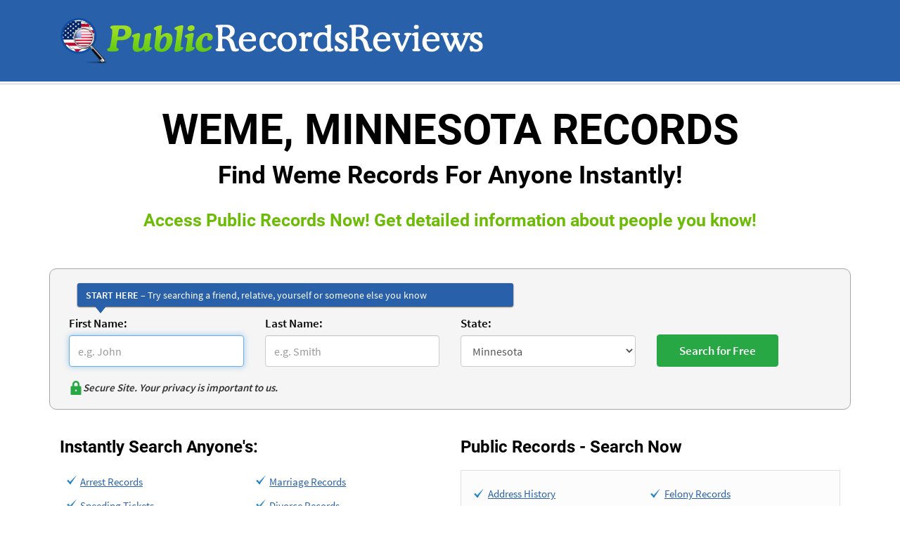

--- FILE ---
content_type: text/html; charset=UTF-8
request_url: https://www.publicrecordsreviews.com/minnesota/clearwater-county/weme-records
body_size: 101502
content:
<!DOCTYPE html>

<html lang="en">

<head>

  <meta charset="UTF-8">

  <meta name="viewport" content="width=device-width, initial-scale=1.0">

  <!-- Meta Title -->
  <title>Find Weme, Minnesota Records!</title>

  <!-- Meta Description -->
  <meta name="description" content="Find Weme, Minnesota Records For Anyone Instantly! Weme, Minnesota Records are public records which can be viewed online. Search Now.">

  <!-- Meta Keywords -->
  <meta name="keywords" content="Weme Records">

  <meta name="fo-verify" content="08d13475-89e9-47a7-a289-ed417033a06f">

  
  <link rel="canonical" href="https://www.publicrecordsreviews.com/minnesota/clearwater-county/weme-records">

  <link rel="icon" type="image/ico" sizes="16x16" href="https://www.assets.publicrecordsreviews.com/public/images/favicon.ico">

  <meta http-equiv="X-UA-Compatible" content="IE=edge">

  <meta property="og:title" content="Find Weme, Minnesota Records!">

  <meta property="og:url" content="https://www.publicrecordsreviews.com/minnesota/clearwater-county/weme-records">

  <meta property="og:description" content="Find Weme, Minnesota Records For Anyone Instantly! Weme, Minnesota Records are public records which can be viewed online. Search Now.">

  <meta property="og:type" content="website">

  <meta property="og:image" content="https://www.assets.publicrecordsreviews.com/public/images/public-record-reviews.png">

  <meta name="twitter:card" content="summary">

  <meta name="twitter:url" content="https://www.publicrecordsreviews.com/minnesota/clearwater-county/weme-records">

  <meta name="twitter:title" content="Find Weme, Minnesota Records!">

  <meta name="twitter:description" content="Find Weme, Minnesota Records For Anyone Instantly! Weme, Minnesota Records are public records which can be viewed online. Search Now.">

  <meta name="twitter:image" content="https://www.assets.publicrecordsreviews.com/public/images/public-record-reviews.png">

  <meta name="viewport" content="width=device-width, initial-scale=1">

  <link rel="preload" as="image" href="https://www.assets.publicrecordsreviews.com/public/images/public-record-reviews.png">


  <!-- Include Styles Inside <style> Tag -->
  <style>
    
    @-webkit-keyframes -amp-start {
    from {
        visibility: hidden
    }

    to {
        visibility: visible
    }
}

@-moz-keyframes -amp-start {
    from {
        visibility: hidden
    }

    to {
        visibility: visible
    }
}

@-ms-keyframes -amp-start {
    from {
        visibility: hidden
    }

    to {
        visibility: visible
    }
}

@-o-keyframes -amp-start {
    from {
        visibility: hidden
    }

    to {
        visibility: visible
    }
}

@keyframes -amp-start {
    from {
        visibility: hidden
    }

    to {
        visibility: visible
    }
}

img {
    max-width: 100%;
    height: auto;
}

.editor-cho a,
.record-site-logo,
.starrating amp-img,
amp-img.laptop,
amp-img.rating-stars {
    max-width: 100%;
    display: inline-block;
}

.read-review-btn,
.read-review-btn:focus,
.read-review-btn:hover {
    color: #fff;
    text-decoration: none;
}

h4,
h5,
ul {
    margin-bottom: 10px;
}

.btn,
.form-control,
.input-control,
img {
    vertical-align: middle;
}

@font-face {
    font-family: Roboto;
    font-style: normal;
    font-weight: 700;
    src: local("Roboto Bold"), local("Roboto-Bold"),
        url(https://fonts.gstatic.com/s/roboto/v15/77FXFjRbGzN4aCrSFhlh3hJtnKITppOI_IvcXXDNrsc.woff2) format("woff2");
    unicode-range: U+0460-052F, U+20B4, U+2DE0-2DFF, U+A640-A69F;
    font-display: swap;
}

@font-face {
    font-family: Roboto;
    font-style: normal;
    font-weight: 700;
    src: local("Roboto Bold"), local("Roboto-Bold"),
        url(https://fonts.gstatic.com/s/roboto/v15/isZ-wbCXNKAbnjo6_TwHThJtnKITppOI_IvcXXDNrsc.woff2) format("woff2");
    unicode-range: U+0400-045F, U+0490-0491, U+04B0-04B1, U+2116;
    font-display: swap;
}

@font-face {
    font-family: Roboto;
    font-style: normal;
    font-weight: 700;
    src: local("Roboto Bold"), local("Roboto-Bold"),
        url(https://fonts.gstatic.com/s/roboto/v15/UX6i4JxQDm3fVTc1CPuwqhJtnKITppOI_IvcXXDNrsc.woff2) format("woff2");
    unicode-range: U+1F00-1FFF;
    font-display: swap;
}

@font-face {
    font-family: Roboto;
    font-style: normal;
    font-weight: 700;
    src: local("Roboto Bold"), local("Roboto-Bold"),
        url(https://fonts.gstatic.com/s/roboto/v15/jSN2CGVDbcVyCnfJfjSdfBJtnKITppOI_IvcXXDNrsc.woff2) format("woff2");
    unicode-range: U+0370-03FF;
    font-display: swap;
}

@font-face {
    font-family: Roboto;
    font-style: normal;
    font-weight: 700;
    src: local("Roboto Bold"), local("Roboto-Bold"),
        url(https://fonts.gstatic.com/s/roboto/v15/PwZc-YbIL414wB9rB1IAPRJtnKITppOI_IvcXXDNrsc.woff2) format("woff2");
    unicode-range: U+0102-0103, U+1EA0-1EF1, U+20AB;
    font-display: swap;
}

@font-face {
    font-family: Roboto;
    font-style: normal;
    font-weight: 700;
    src: local("Roboto Bold"), local("Roboto-Bold"),
        url(https://fonts.gstatic.com/s/roboto/v15/97uahxiqZRoncBaCEI3aWxJtnKITppOI_IvcXXDNrsc.woff2) format("woff2");
    unicode-range: U+0100-024F, U+1E00-1EFF, U+20A0-20AB, U+20AD-20CF, U+2C60-2C7F,
        U+A720-A7FF;
    font-display: swap;
}

@font-face {
    font-family: Roboto;
    font-style: normal;
    font-weight: 700;
    src: local("Roboto Bold"), local("Roboto-Bold"),
        url(https://fonts.gstatic.com/s/roboto/v15/d-6IYplOFocCacKzxwXSOFtXRa8TVwTICgirnJhmVJw.woff2) format("woff2");
    unicode-range: U+0000-00FF, U+0131, U+0152-0153, U+02C6, U+02DA, U+02DC,
        U+2000-206F, U+2074, U+20AC, U+2212, U+2215, U+E0FF, U+EFFD, U+F000;
    font-display: swap;
}

@font-face {
    font-family: "Source Sans Pro";
    font-style: normal;
    font-weight: 400;
    src: local("Source Sans Pro"), local("SourceSansPro-Regular"),
        url(https://fonts.gstatic.com/s/sourcesanspro/v9/ODelI1aHBYDBqgeIAH2zlNOAHFN6BivSraYkjhveRHY.woff2) format("woff2");
    unicode-range: U+0102-0103, U+1EA0-1EF1, U+20AB;
    font-display: swap;
}

@font-face {
    font-family: "Source Sans Pro";
    font-style: normal;
    font-weight: 400;
    src: local("Source Sans Pro"), local("SourceSansPro-Regular"),
        url(https://fonts.gstatic.com/s/sourcesanspro/v9/ODelI1aHBYDBqgeIAH2zlC2Q8seG17bfDXYR_jUsrzg.woff2) format("woff2");
    unicode-range: U+0100-024F, U+1E00-1EFF, U+20A0-20AB, U+20AD-20CF, U+2C60-2C7F,
        U+A720-A7FF;
    font-display: swap;
}

@font-face {
    font-family: "Source Sans Pro";
    font-style: normal;
    font-weight: 400;
    src: local("Source Sans Pro"), local("SourceSansPro-Regular"),
        url(https://fonts.gstatic.com/s/sourcesanspro/v9/ODelI1aHBYDBqgeIAH2zlNV_2ngZ8dMf8fLgjYEouxg.woff2) format("woff2");
    unicode-range: U+0000-00FF, U+0131, U+0152-0153, U+02C6, U+02DA, U+02DC,
        U+2000-206F, U+2074, U+20AC, U+2212, U+2215, U+E0FF, U+EFFD, U+F000;
    font-display: swap;
}

@font-face {
    font-family: "Source Sans Pro";
    font-style: normal;
    font-weight: 600;
    src: local("Source Sans Pro Semibold"), local("SourceSansPro-Semibold"),
        url(https://fonts.gstatic.com/s/sourcesanspro/v9/toadOcfmlt9b38dHJxOBGClYwVOhDRq2vbpGRTZ7bbs.woff2) format("woff2");
    unicode-range: U+0102-0103, U+1EA0-1EF1, U+20AB;
    font-display: swap;
}

@font-face {
    font-family: "Source Sans Pro";
    font-style: normal;
    font-weight: 600;
    src: local("Source Sans Pro Semibold"), local("SourceSansPro-Semibold"),
        url(https://fonts.gstatic.com/s/sourcesanspro/v9/toadOcfmlt9b38dHJxOBGFKFh1TDTPrUZWzVp6FtpG8.woff2) format("woff2");
    unicode-range: U+0100-024F, U+1E00-1EFF, U+20A0-20AB, U+20AD-20CF, U+2C60-2C7F,
        U+A720-A7FF;
    font-display: swap;
}

@font-face {
    font-family: "Source Sans Pro";
    font-style: normal;
    font-weight: 600;
    src: local("Source Sans Pro Semibold"), local("SourceSansPro-Semibold"),
        url(https://fonts.gstatic.com/s/sourcesanspro/v9/toadOcfmlt9b38dHJxOBGCOFnW3Jk0f09zW_Yln67Ac.woff2) format("woff2");
    unicode-range: U+0000-00FF, U+0131, U+0152-0153, U+02C6, U+02DA, U+02DC,
        U+2000-206F, U+2074, U+20AC, U+2212, U+2215, U+E0FF, U+EFFD, U+F000;
    font-display: swap;
}

.othermainsites1.sm-pad-lft0.sm-pad-rght0 {
    padding-left: 0;
    padding-right: 0;
}

.othermainsites1 .pro-bg-right.padding-top-bot.device-text {
    padding-left: 8px;
    padding-right: 8px;
}

.link-disabled {
    pointer-events: none;
}

.pro-bg-right,
.pro-height {
    border-right: 1px solid #d8d8d8;
}

body {
    font-family: "Source Sans Pro", sans-serif;
    font-size: 14px;
    color: #333;
    line-height: 1.428571429;
    margin: 0;
}

.img-thumbnail,
body {
    background: #fff;
}

*,
:after,
:before {
    -webkit-box-sizing: border-box;
    -moz-box-sizing: border-box;
    box-sizing: border-box;
}

h1,
h2,
h3,
h4,
h5,
h6 {
    font-family: Roboto, sans-serif;
}

p {
    padding: 0;
    line-height: 22px;
    margin: 0 0 10px;
}

amp-img.laptop {
    width: 299px;
}

.starrating amp-img,
amp-img.rating-stars {
    width: 121px;
}

.record-site-logo {
    width: 220px;
}

.editor-cho img {
    padding: 0 0 10px;
}

.editor-cho {
    float: left;
    text-align: center;
    width: 100%;
    margin: 0 0 4px;
    padding: 0;
}

.editor-cho a {
    width: 150px;
}

.pro-height {
    min-height: 300px;
}

.padding-top-bot {
    padding: 20px 0;
}

.logo {
    max-width: 634px;
}

.img-thumbnail,
.pro-height .pro-img {
    max-width: 100%;
    display: inline-block;
}

.logo a,
.show,
aside {
    display: block;
}

.header-bg {
    background: #2860a9;
    padding: 25px 0;
    float: left;
    width: 100%;
}

.pro-height .pro-img {
    background: #f6f6f6;
    padding: 4px;
    border: 1px solid #d8d8d8;
    border-radius: 4px;
    width: 220px;
    line-height: 0;
}

.read-review-btn:focus,
.read-review-btn:hover,
.searchform .submitsection input[type="submit"]:hover {
    background: #007F00;
}

.content-area-border,
.content-heading .inner-head,
.grey-bg,
.search-record-area,
.search-record-area a:hover {
    width: 100%;
    float: left;
}

.pro-ser-rec .read-review-btn,
.pro-ser-rec amp-img {
    margin-top: 32px;
}

.read-review-btn {
    background: #6cbb06;
    border: 1px solid #569800;
    border-radius: 4px;
    font-size: 14px;
    padding: 6px 10px;
    display: inline-block;
}

.read-review-btn.btn-lg {
    padding: 8px 15px;
    font-size: 15px;
}

.content-heading h1,
.content-heading h1 span,
.content-heading h2,
.content-heading h3,
.content-heading2 .cms-heading,
.content-heading2 h1 {
    color: #000;
    text-align: center;
    margin: 0;
    padding: 0;
    font-family: Roboto, sans-serif;
}

.des-view-more {
    color: #2860a9;
    font-size: 15px;
    font-weight: 600;
    line-height: 19px;
    margin: 10px 0 0;
    padding: 0;
    text-decoration: underline;
    text-align: left;
}

.img-thumbnail {
    height: auto;
    padding: 4px;
    border: 1px solid #ddd;
    border-radius: 4px;
    transition: 0.2s ease-in-out;
    line-height: 0;
}

.content-heading,
.content-heading2 {
    margin-bottom: 25px;
    width: 100%;
    float: left;
}

.content-area-border {
    border-top: 1px solid #c8c8c8;
    margin-top: 3px;
}

.content-heading {
    margin-top: 35px;
}

.content-heading2 {
    margin-top: 25px;
}

.content-heading h3,
.content-heading2 .cms-heading,
.content-heading2 h1 {
    font-size: 40px;
    line-height: 40px;
    font-weight: 700;
    text-transform: uppercase;
}

.content-heading .inner-head {
    margin-top: 20px;
    font-size: 48px;
}

.content-heading h1,
.content-heading h1 span {
    font-size: 60px;
    font-weight: 700;
    text-transform: uppercase;
}

.content-heading h1 {
    line-height: 40px;
}

.content-heading h1 span {
    line-height: 60px;
}

.mainbtmsection .searchlistlinks ul li a,
.pro-tab ul li {
    line-height: 22px;
}

.content-heading h2 {
    font-size: 35px;
    line-height: 70px;
}

.product-area-border {
    border: 1px solid #d8d8d8;
    border-radius: 4px;
}

.pro-bg {
    background: #2860a9;
    border-radius: 4px 4px 0 0;
    border: 1px solid #d8d8d8;
}

.pro-bg h1,
.pro-bg h5,
.pro-bg span {
    font-family: Roboto, sans-serif;
    font-size: 12px;
    margin: 0;
    padding: 0;
    line-height: 42px;
    color: #fff;
    font-weight: 700;
    text-align: left;
    text-transform: uppercase;
}

.maindescripsec .bot-cont-bg {
    padding: 0;
    border-radius: 4px 4px 0 0;
    border: 1px solid #2860a9;
    overflow: hidden;
    background: #2860a9;
}

.pro-bg-bor {
    border-right: 1px solid #d8d8d8;
    border-left: 1px solid #d8d8d8;
    border-bottom: 1px solid #d8d8d8;
}

.pro-tab ul {
    text-align: left;
    color: red;
    padding-left: 7px;
}

.pro-tab ul li {
    font-family: "Source Sans Pro", sans-serif;
    font-size: 14px;
    color: #5c5c5c;
    padding: 0;
    margin: 0 auto;
}

.bot-cont-text h3,
.bot-cont-text-rit h3 {
    font-family: Roboto, sans-serif;
    margin: 6px 0;
    padding: 0;
    color: #fff;
    font-weight: 600;
    text-transform: uppercase;
}

.bot-cont-text h3 {
    font-size: 18px;
    text-align: left;
}

.bot-cont-text-rit {
    background: #144e9a;
}

.bot-cont-text-rit h3 {
    font-size: 20px;
    text-align: center;
}

.bot-inner-area-right p a,
.bot-inner-area-right ul li {
    font-family: "Source Sans Pro", sans-serif;
    font-size: 15px;
}

.bot-inner-area {
    border-radius: 0 0 4px 4px;
    border: 1px solid #2860a9;
    overflow: hidden;
    padding-bottom: 10px;
    min-height: 332px;
}

.bot-inner-area-left,
.bot-inner-area-right {
    margin-top: 20px;
    padding-bottom: 10px;
}

.bot-inner-area-right p {
    padding: 0;
    margin: 4px 0 0;
    line-height: 19px;
    min-height: 98px;
}

.bot-inner-area-right p a {
    color: #2860a9;
    padding: 0;
    margin: 10px 0 0;
    line-height: 19px;
    font-weight: 600;
    text-decoration: underline;
}

.bot-inner-area-right ul {
    margin: 0 0 20px;
    padding: 0;
    min-height: 67px;
}

.bot-inner-area-right ul li {
    color: #5c5c5c;
    padding: 0;
    margin: 10px 0 0 20px;
    line-height: 12px;
}

.pub-rec-area-bg {
    background: #f5f5f5;
    padding: 10px 0;
}

.grey-bg {
    background: #f2f2f2;
    padding: 20px 0;
    margin-top: 30px;
}

.search-area,
.search-record-area {
    background: url("https://www.assets.publicrecordsreviews.com/public/images/search-record-front.png") no-repeat;
}

.pub-rec-area-bg h1,
.pub-rec-area-bg h2 {
    font-family: Roboto, sans-serif;
    font-size: 38px;
    margin: 6px 0;
    padding: 0;
    color: #2860a9;
    font-weight: 600;
    text-align: center;
    text-transform: uppercase;
}

.pub-rec-area-bg p {
    font-family: "Source Sans Pro", sans-serif;
    font-size: 16px;
    color: #5c5c5c;
    padding: 0;
    margin-bottom: 20px;
    line-height: 25px;
}

.search-record-area a:hover {
    background: url("https://www.assets.publicrecordsreviews.com/public/images/search-record-back.png") no-repeat;
}

.search-area {
    width: 140px;
    height: 37px;
}

.mar20 {
    margin: 20px 0;
}

.txtareanew h2,
.txtareanew h4 {
    padding: 10px 0 15px;
}

.ins-txt {
    font-size: 12px;
    color: red;
}

.cont-form label {
    font-size: 17px;
}

.cont-form .subbtn {
    font-size: 20px;
}

.footer-area ul li,
.footer-area ul li a {
    font-family: "Source Sans Pro", sans-serif;
    font-size: 14px;
    color: #fff;
    display: inline;
    text-decoration: none;
}

.footer-bg {
    background: #2860a9;
    margin: 0 0 -32px;
    float: left;
    width: 100%;
}

.footer-area,
.formated-article .article-list li {
    margin-bottom: 5px;
}

.footer-area ul {
    margin: 0;
    padding: 0;
    text-align: center;
}

.footer-area ul li a {
    padding: 0;
    margin: 0 11px;
}

.contentsectionnew {
    float: left;
    width: 100%;
    clear: both;
    font-size: 15px;
}

.containernew {
    max-width: 1170px;
    padding: 0 15px;
    width: 100%;
    margin: 0 auto;
}

.col-xs-10,
.col-xs-2,
.contentsidebar,
.mainbtmsection .searchlistlinks,
.newreviewlist {
    float: left;
}

.contrgtsection {
    float: right;
    border-left: 1px solid #d8d8d8;
    padding-left: 50px;
}

.maincontainerinner {
    float: left;
    width: 100%;
    border: 1px solid #e9e9e9;
    padding: 3%;
    margin-bottom: 20px;
}

.newlogosec {
    float: left;
    width: 100%;
    clear: both;
    margin: 10px 0;
}

.newreviewlist ul {
    list-style: none;
    width: 100%;
    margin: 0;
    padding: 0;
}

.newreviewlist ul li {
    float: left;
    clear: both;
    margin-bottom: 6px;
}

.imgsecnew {
    float: left;
    text-align: center;
    max-width: 325px;
    width: 100%;
}

.ratinglabel {
    float: left;
    width: 145px;
}

.contentsecmainsite {
    float: left;
    width: 100%;
    margin: 20px 0 0;
    clear: both;
}

.othermainsites,
.othermainsites1 {
    margin: 20px 0;
    background: #f5f5f5;
    padding: 20px;
    width: 100%;
    float: left;
}

.contentsecmainsite h4,
strong {
    font-weight: 700;
}

.othermainsites {
    border-radius: 6px;
    -moz-border-radius: 6px;
    -webkit-border-radius: 6px;
    -ms-border-radius: 6px;
}

.othermainsite {
    float: left;
    width: 100%;
}

.othermainsites .mainsites-sec-title,
.othermainsites1 .mainsites-sec-title {
    font-size: 24px;
    font-weight: 700;
    text-align: center;
}

.othermainsites p {
    text-align: center;
    padding-bottom: 12px;
}

.othermainsites ul {
    list-style: none;
    padding: 0;
    margin: 0;
    text-align: center;
}

.othermainsites ul li {
    list-style: none;
    float: none;
    display: inline-block;
    width: 22%;
    margin: 0 8px;
    text-align: center;
}

.othermainsites ul li a {
    margin-bottom: 8px;
    width: 220px;
}

.btmfootersec {
    float: left;
    width: 100%;
    background: url([data-uri]);
    background: -moz-linear-gradient(top, #3278bf 0, #1d4692 100%);
    background: -webkit-gradient(linear,
        left top,
        left bottom,
        color-stop(0, #3278bf),
        color-stop(100%, #1d4692));
    background: -webkit-linear-gradient(top, #3278bf 0, #1d4692 100%);
    background: -o-linear-gradient(top, #3278bf 0, #1d4692 100%);
    background: -ms-linear-gradient(top, #3278bf 0, #1d4692 100%);
    background: linear-gradient(to bottom, #3278bf 0, #1d4692 100%);
    color: #fff;
    padding: 20px 0;
}

.btmfootersec ul,
.mainbtmsection .searchlistlinks ul {
    list-style: none;
    margin: 0 0 0 25px;
    padding: 0;
    float: left;
    width: 23%;
}

.btmfootersec ul:first-child,
.mainbtmsection .searchlistlinks ul:first-child,
.searchlistlinks1 ul:first-child {
    margin: 0;
}

.mainbtmsection .searchlistlinks ul {
    width: 48%;
    margin-left: 10px;
    float: left;
}

.btmfootersec ul li,
.mainbtmsection .searchlistlinks ul li {
    list-style: none;
    display: block;
    clear: both;
    line-height: 24px;
    background: url("https://www.assets.publicrecordsreviews.com/public/images/greencheck.png") 0 4px no-repeat;
    padding: 0 0 0 19px;
}

.mainbtmsection .searchlistlinks ul li,
.searchlistlinks1 ul li {
    background: url("https://www.assets.publicrecordsreviews.com/public/images/bluecheck.png") 0 7px no-repeat;
}

.btmfootersec ul li a {
    color: #fff;
    text-decoration: none;
}

.mainbtmsection .searchlistlinks ul li {
    line-height: 34px;
}

.searchform {
    float: left;
    width: 100%;
    border-radius: 10px;
    -moz-border-radius: 10px;
    -webkit-border-radius: 10px;
    -ms-border-radius: 10px;
    padding: 20px 12px;
    margin: 20px 0;
    border: 1px solid #a7a7a7;
    background: #F5F5F5;
}

.searchform .secure-site-logo-outer {
    display: flex;
    gap: 5px;
    padding-top: 20px;
}

.searchform .secure-site-logo-outer span {
    font-weight: 600;
    font-style: italic;
    line-height: normal;
    font-size: 15px;
}

.container {
    max-width: 1170px;
    padding: 0 15px;
    margin: 0 auto;
    width: 100%;
}

.rownew {
    width: 100%;
    float: left;
    clear: both;
}

.searchform .formsecnew {
    float: left;
    width: 25%;
    padding: 0 15px;
}

.searchform label {
    font-size: 17px;
    color: #000;
}

.searchform .form-control {
    height: 45px;
    font-size: 16px;
}

.input-control:-moz-placeholder {
    color: #999;
}

.input-control::-moz-placeholder {
    color: #999;
}

.input-control:-ms-input-placeholder {
    color: #999;
}

.input-control::-webkit-input-placeholder {
    color: #999;
}

.input-control {
    display: block;
    width: 100%;
    height: 34px;
    padding: 6px 12px;
    font-size: 14px;
    line-height: 1.428571429;
    color: #555;
    background-color: #fff;
    border: 1px solid #ccc;
    border-radius: 4px;
    -webkit-box-shadow: inset 0 1px 1px rgba(0, 0, 0, 0.075);
    box-shadow: inset 0 1px 1px rgba(0, 0, 0, 0.075);
    -webkit-transition: border-color 0.15s ease-in-out,
        box-shadow 0.15s ease-in-out;
    transition: border-color 0.15s ease-in-out, box-shadow 0.15s ease-in-out;
}

.form-control:focus,
.input-control:focus {
    border-color: #66afe9;
    outline: 0;
    -webkit-box-shadow: inset 0 1px 1px rgba(0, 0, 0, 0.075),
        0 0 8px rgba(102, 175, 233, 0.6);
    box-shadow: inset 0 1px 1px rgba(0, 0, 0, 0.075),
        0 0 8px rgba(102, 175, 233, 0.6);
}

.input-control[disabled],
.input-control[readonly],
fieldset[disabled] .input-control {
    cursor: not-allowed;
    background-color: #eee;
}

textarea.input-control {
    height: auto;
}

.city-record-page.mainbtmsection .testimonial-sec ul li,
.input-group {
    margin-bottom: 15px;
}

.searchform .submitsection {
    margin: 0 auto;
    width: 135px;
}

.submitmainsec {
    float: left;
    width: 100%;
    margin: 10px 0;
    position: relative;
}

.nortanlogo {
    position: absolute;
    top: 10px;
    left: 13px;
    width: 100px;
}

.searchform .submitsection input[type="submit"] {
    float: left;
    background: #28A745;
    color: #fff;
    border: 1px solid #28A745;
    border-radius: 4px;
    padding: 10px 31px;
    font-weight: 600;
    position: relative;
    z-index: 99;
    margin-top: 28px;
    font-size: 17px;
}

.mainbtmsection {
    float: left;
    width: 100%;
    clear: both;
    margin: 10px 0 30px;
}

.breadcrumb-nav ul li:last-child,
.row {
    margin-right: 0;
}

.articlesec h3,
.mainbtmsection .searchlistlinks h3,
.mainbtmsection .testimonial-sec h3 {
    font-size: 24px;
    font-weight: 600;
    color: #000;
    float: left;
    width: 100%;
    margin-bottom: 20px;
}

.mainbtmsection .testimonial-sec {
    float: right;
    min-height: 270px;
    margin-top: 35px;
}

.mainbtmsection .testimonial-sec .testibox {
    width: 100%;
    float: left;
}

.mainbtmsection .testimonial-sec ul {
    list-style: none;
    margin: 0;
    padding: 0;
    width: 100%;
}

.mainbtmsection .testimonial-sec ul li {
    clear: both;
    width: 100%;
    margin-bottom: 25px;
    line-height: 25px;
    float: left;
    background: url("https://www.assets.publicrecordsreviews.com/public/images/testi-icon.png") left 3px no-repeat;
    padding: 0 0 0 36px;
}

.mainbtmsection .testimonial-sec ul li span {
    float: left;
    clear: both;
    margin-top: 6px;
    color: #2860a9;
    font-weight: 600;
}

.contenthomesec {
    float: left;
    width: 100%;
    clear: both;
    font-size: 15px;
    margin-bottom: 20px;
}

.contenthomesec h4 {
    margin-bottom: 12px;
    font-weight: 600;
    font-size: 18px;
}

.navmainouter {
    float: left;
    width: 100%;
    background: url([data-uri]);
    background: -moz-linear-gradient(top, #3887cb 0, #173784 100%);
    background: -webkit-gradient(linear,
        left top,
        left bottom,
        color-stop(0, #3887cb),
        color-stop(100%, #173784));
    background: -webkit-linear-gradient(top, #3887cb 0, #173784 100%);
    background: -o-linear-gradient(top, #3887cb 0, #173784 100%);
    background: -ms-linear-gradient(top, #3887cb 0, #173784 100%);
    background: linear-gradient(to bottom, #3887cb 0, #173784 100%);
}

.navmainouter1 {
    float: left;
    width: 100%;
    background: url("https://www.assets.publicrecordsreviews.com/public/images/border-bg.png") repeat-x #fff;
    padding: 5px 0;
    margin-bottom: 15px;
}

.navmainouter .navmain,
.navmainouter1 .navmain1 {
    list-style: none;
    width: 100%;
    float: left;
    margin: 0;
}

.navmainouter .navmain li,
.navmainouter1 .navmain1 li {
    list-style: none;
    display: inline;
    float: left;
    padding: 5px 0;
    line-height: 24px;
}

.navmainouter .navmain li a,
.navmainouter1 .navmain1 li a {
    color: #fff;
    padding: 0 18px;
    float: left;
    border-left: 1px solid #fff;
    font-size: 16px;
    font-weight: 600;
    font-family: "Source Sans Pro", sans-serif;
    text-decoration: none;
}

.navmainouter1 .navmain1 li a {
    color: #2860a9;
    border-left: 1px solid #2860a9;
    padding: 0 32px;
}

.navmainouter .navmain li a:hover,
.navmainouter1 .navmain1 li a:hover {
    text-decoration: none;
    color: #77d202;
}

.navmainouter .navmain li:first-child a,
.navmainouter1 .navmain1 li:first-child a {
    padding-left: 0;
    border: none;
}

.homesidebar,
.searchlistlinks1 {
    border: 1px solid #e0e0e0;
    float: left;
}

.newtitleheadsec {
    font-size: 25px;
    color: #6cbb06;
}

.row {
    margin-left: 0;
}

.searchlistlinks1 {
    background: #fcfcfc;
    width: 100%;
    padding: 18px;
}

.searchlistlinks1 ul {
    width: 48%;
    margin: 0 0 0 10px;
    float: left;
    list-style: none;
    padding: 0;
}

.searchlistlinks1 ul li {
    list-style: none;
    display: block;
    clear: both;
    line-height: 29px;
    padding: 0 0 0 20px;
}

.homesidebar {
    width: 100%;
    background: #fcfcfc;
    padding: 5%;
}

.homesidebar ul li h5 {
    margin-top: 0;
    padding-top: 0;
    line-height: 22px;
    font-weight: 600;
}

.homesidebar ul li {
    clear: both;
    display: block;
    float: left;
    width: 100%;
    padding-top: 20px;
    margin-top: 20px;
    border-top: 1px solid #ccc;
}

.homesidebar ul li:first-child {
    padding-top: 0;
    margin-top: 0;
    border: none;
}

.homesidebar h4 {
    border-bottom: 1px solid #ccc;
    padding-bottom: 10px;
    margin-bottom: 20px;
    margin-top: 0;
    font-weight: 600;
}

.pro-bg-bor.pro-bg-border {
    background: #ffffeb;
    margin-top: -1px;
    box-shadow: inset 0 0 0 2px #2860a9;
}

.link_to_us_box {
    border: 1px solid #d8d8d8;
    background: #f5f5f5;
    padding: 10px 20px;
}

.city-record-outer h4 {
    font-size: 18px;
    margin: 0 0 10px;
}

.city-record-outer p {
    margin: 0 0 3px;
}

.city-record-outer p.extra-space {
    margin: 0 0 16px;
}

.city-record-outer {
    margin: 0 -15px;
}

.city-record-page.mainbtmsection .testimonial-sec,
.education-center-content {
    margin-top: 15px;
}

.county-outline-picture img {
    object-fit: contain;
    object-position: top left;
    max-height: 300px;
    display: block;
}

.county-outline-picture {
    display: inline-block;
    width: 100%;
    max-width: 300px;
    max-height: 300px;
    margin: 0 0 10px;
}

.formated-article img,
.img-left,
.img-right {
    max-width: 100%;
}

.mainbtmsection .searchlistlinks ul li a,
.searchlistlinks1 ul li a,
body a {
    color: #2860a9;
    text-decoration: underline;
}

.breadcrumb-nav.new-breadcrumb ul,
.formated-article .content-menu {
    padding: 0;
}

.formated-article h2 {
    margin: 25px 0 20px;
    color: #000;
    width: 100%;
    display: inline-block;
}

.formated-article p {
    margin: 0 0 20px;
}

.formated-article li {
    margin: 0 0 15px;
}

.formated-article h3 {
    margin: 20px 0 15px;
    display: inline-block;
    width: 100%;
    color: #000;
    font-size: 20px;
}

.formated-article table td {
    border: 1px solid #000;
    padding: 5px 10px;
}

.formated-article table {
    margin: 0 0 30px;
}

.img-left {
    float: left;
    padding: 0 20px 10px 0;
}

.img-right {
    float: right;
    padding: 0 0 10px 20px;
}

.formated-article .content-menu li {
    display: inline-block;
    margin: 0 30px 15px 0;
    position: relative;
}

.formated-article .content-menu li:not(:last-child):after {
    content: "";
    height: 20px;
    display: inline-block;
    width: 2px;
    background: #bcbfc5;
    position: absolute;
    right: -18px;
    bottom: 2px;
}

.formated-article .content-menu li a {
    font-size: 20px;
    font-weight: 600;
    text-decoration: none;
}

.formated-article .cms-heading {
    text-transform: uppercase;
    font-size: 36px;
    margin: 0 0 20px;
}

.education-center-content li {
    margin: 0 0 4px;
}

.education-center-content ol li {
    list-style-position: inside;
    font-size: 18px;
    font-weight: 600;
}

.education-center-content ol {
    padding-left: 0;
    margin: 20px 0 0;
}

.education-center-content ul.content-menu-1 {
    list-style: none;
    padding: 0;
    margin: 0 0 15px;
}

.education-center-content .content-menu-1 li {
    font-size: 18px;
    font-weight: 600;
    margin: 0;
    line-height: normal;
}

.education-center-content .content-menu-1 li a {
    font-size: 15px;
    font-weight: 400;
}

.other-resource {
    float: left;
    width: 100%;
    text-align: center;
    margin: 15px 0 0;
}

.other-resource h2 {
    font-size: 36px;
    margin: 0;
}

html {
    font-size: 62.5%;
    -webkit-tap-highlight-color: transparent;
    scroll-behavior: smooth;
    font-family: sans-serif;
    -webkit-text-size-adjust: 100%;
    -ms-text-size-adjust: 100%;
}

.maincontainerinner.education-center {
    border: 0;
    margin-top: 15px;
}

.maincontainerinner.education-center li {
    font-size: 18px;
    margin: 0 0 10px;
    font-weight: 600;
}

.breadcrumb-nav ul {
    padding: 0 15px;
    list-style: none;
}

.breadcrumb-nav ul li {
    display: inline-block;
    position: relative;
    margin: 0 10px 0 0;
    padding: 0 0 0 20px;
}

.breadcrumb-nav ul li:first-child,
.pad-left0 {
    padding-left: 0;
}

.breadcrumb-nav ul li+li::before {
    padding: 0;
    content: "";
    position: absolute;
    left: 0;
    border-width: 0 1px 1px 0;
    border-color: #333;
    border-style: solid;
    height: 8px;
    width: 8px;
    top: 7px;
    transform: rotate(-45deg);
    -moz-transform: rotate(-45deg);
    -o-transform: rotate(-45deg);
    -ms-transform: rotate(-45deg);
    -webkit-transform: rotate(-45deg);
}

.breadcrumb-nav ul>.active {
    color: #333;
}

.breadcrumb-nav.new-breadcrumb {
    margin: 40px 0 0;
}

.row-new {
    margin-right: -15px;
    margin-left: -15px;
}

@media only screen and (min-width: 768px) and (max-width: 1199px) {
    .pro-bg h1 {
        font-size: 12px;
    }

    .bot-cont-text h3 {
        font-size: 17px;
    }

    .pro-bg .tablehead {
        padding: 0 8px;
    }

    .btmfootersec ul,
    .mainbtmsection .searchlistlinks ul {
        margin-left: 20px;
    }

    .mainbtmsection .searchlistlinks ul {
        width: 43%;
    }

    .othermainsites1 .pro-bg h1 {
        font-size: 14px;
    }
}

@media only screen and (min-width: 768px) and (max-width: 1024px) and (orientation: portrait) {
    .search-tooltip {
        width: 96%;
    }

    .navmainouter .navmain,
    .navmainouter1 .navmain1 {
        padding: 0;
    }

    .navmainouter .navmain li a,
    .navmainouter1 .navmain1 li a {
        padding: 0 7px;
        font-size: 15px;
    }

    .pro-bg h1 {
        font-size: 12px;
    }

    .othermainsites1 .pro-bg h1 {
        font-size: 11px;
    }

    .pro-bg .tablehead {
        padding: 0 6px;
    }

    .pro-height {
        min-height: 227px;
    }

    .bot-inner-area-right p {
        min-height: 75px;
        line-height: 22px;
    }

    .bot-inner-area {
        min-height: 300px;
    }

    .maindescripsec {
        margin-bottom: 10px;
    }

    .searchform label {
        font-size: 13px;
    }

    .btmfootersec ul,
    .mainbtmsection .searchlistlinks ul {
        margin-left: 10px;
    }
}

@media (max-width: 767px) {

    .editor-cho a,
    .footer-area ul li,
    .img-responsive,
    .pro-tab ul,
    body a {
        display: inline-block;
    }

    .imgsecnew,
    .othermainsites ul li .img-thumbnail,
    body a {
        max-width: 100%;
    }

    .visible-when-invalid {
        right: auto;
        left: 115px;
    }

    .containernew,
    .editor-cho img,
    .navmainouter .navmain,
    .navmainouter1 .navmain1,
    .recordbtn img,
    .starrating img {
        padding: 0;
    }

    .editor-cho {
        margin: 0 0 25px;
    }

    body {
        overflow-x: hidden;
    }

    .btmfootersec ul li,
    .mainbtmsection .searchlistlinks ul li {
        margin: 5px 0;
    }

    .content-heading .inner-head {
        font-size: 32px;
    }

    .navmainouter .navmain li,
    .navmainouter1 .navmain1 li {
        padding: 0 4px;
        border-left: 1px solid #fff;
        margin: 10px 0;
    }

    .navmainouter .navmain li:last-child,
    body .sm-pad-rght0 {
        padding-right: 0;
    }

    .navmainouter .container {
        padding-left: 8px;
        padding-right: 8px;
    }

    .navmainouter .navmain li:first-child,
    .navmainouter1 .navmain1 li:first-child {
        padding-left: 0;
        border-left: none;
    }

    #link_to_us_code,
    body a {
        word-wrap: break-word;
    }

    .other-resource h2 {
        font-size: 28px;
    }

    .footer-area ul li {
        margin: 3px 0;
    }

    .pad-right0,
    body .sm-pad-lft0 {
        padding-left: 0;
    }

    .bot-inner-area-right ul {
        display: inline-block;
        text-align: left;
    }

    .othermainsites ul li img {
        max-width: 90px;
    }

    .pro-tab ul li {
        text-align: left;
    }

    .bot-inner-area-left,
    .bot-inner-area-right,
    .des-view-more,
    .device-text p,
    .imgsecnew,
    .newlogosec {
        text-align: center;
    }

    .pro-tab ul {
        margin-left: 10px;
    }

    .input-control {
        margin-bottom: 15px;
    }

    .searchform label {
        color: #000;
        font-size: 16px;
        font-weight: 600;
    }

    .parentFormmyform {
        left: 115px;
    }

    .footer-bg {
        padding-bottom: 50px;
    }

    .ratinglabel {
        width: 100%;
    }

    .newreviewlist ul li {
        text-align: center;
        width: 100%;
    }

    .searchform .form-control {
        margin-bottom: 20px;
    }

    .searchform .submitsection input[type="submit"] {
        margin-top: 10px;
        width: 100%;
    }

    .searchform .submitsection {
        float: none;
        width: 100%;
    }

    .othermainsites ul li {
        width: 49%;
        margin: 0;
        padding: 10px;
    }

    .newreviewlist {
        margin: 20px 0 0;
    }

    .btmfootersec ul:first-child,
    .contrgtsection,
    .mainbtmsection .searchlistlinks ul:first-child {
        border: none;
    }

    .imgsecnew {
        padding: 0;
    }

    .searchform {
        width: 100%;
        margin: 5px 0 20px;
    }

    .content-heading h3 {
        line-height: 24px;
        font-size: 28px;
    }

    .header-bg {
        padding: 10px 0;
    }

    .content-heading,
    .content-heading2 {
        margin: 10px 0;
    }

    .content-heading2 h1,
    .pub-rec-area-bg h1 {
        font-size: 30px;
    }

    .articlesec h3,
    .mainbtmsection .searchlistlinks h3,
    .mainbtmsection .testimonial-sec h3 {
        margin-bottom: 5px;
    }

    .nortanlogo {
        position: static;
        float: left;
    }

    .nortanlogo a {
        width: 100%;
        margin-top: 10px;
    }

    .newtitleheadsec {
        font-size: 20px;
        display: none;
    }

    .content-area-border .content-heading,
    .content-heading {
        margin-top: 20px;
        padding: 0;
    }

    .contenthomesec {
        margin-bottom: 0;
    }

    .btmfootersec {
        padding: 5px 0;
    }

    .pro-bg-bor {
        border: 1px solid #d8d8d8;
        display: inline-block;
        margin: 10px 0;
        width: 100%;
        padding-bottom: 20px;
    }

    .pro-bg-right,
    .pro-height {
        border-right: none;
    }

    .content-heading h1,
    .content-heading h1 span {
        line-height: 42px;
        font-size: 34px;
    }

    .content-heading h2 {
        font-size: 24px;
        line-height: 30px;
        padding-top: 0;
    }

    .pro-bg h1,
    .pro-bg h5,
    .pro-bg span {
        line-height: 30px;
    }

    .navmainouter .navmain li a,
    .navmainouter1 .navmain1 li a {
        display: block;
        line-height: 17px;
        padding: 0;
        border: none;
        font-size: 15px;
    }

    .bot-inner-area-left img,
    .recordbtn img {
        display: inline;
    }

    .padding-top-bot {
        padding-bottom: 10px;
        padding-top: 10px;
    }

    .pro-height {
        min-height: 80px;
    }

    .row .starrating {
        min-height: 50px;
    }

    .recordbtn {
        padding: 0;
        min-height: 60px;
    }

    .bot-inner-area-right p {
        min-height: 65px;
    }

    .maindescripsec {
        margin-bottom: 10px;
    }

    .btmfootersec ul,
    .mainbtmsection .searchlistlinks ul {
        border: none;
        width: 90%;
        clear: both;
        border-top: 1px dotted #fff;
        padding: 10px 0;
        margin: 0;
    }
}

@media (min-width: 240px) and (max-width: 433px) {
    .footer-bg {
        margin: 0 0 -52px;
    }
}

.searchform-outer {
    position: relative;
    display: inline-block;
    width: 100%;
    margin-top: 30px;
}

.search-tooltip::after {
    -moz-border-bottom-colors: none;
    -moz-border-left-colors: none;
    -moz-border-right-colors: none;
    -moz-border-top-colors: none;
    border-color: #2860a9 transparent transparent;
    border-image: none;
    border-style: solid;
    border-width: 0.7142em 0.5714em 0.5714em;
    content: "";
    display: block;
    left: 1.7857em;
    position: absolute;
    top: 100%;
}

.search-tooltip {
    background-color: #2860a9;
    border-radius: 0.2143em;
    box-shadow: 0 0.0714em 0.1429em 0 #3e3e3e;
    padding: 9px 12px 7px;
    position: relative;
    transition: opacity 0.5s, top 0.5s;
    margin: 0 0 12px 27px;
    width: 100%;
    max-width: 620px;
    color: #fff;
    font-size: 14px;
    line-height: 17px;
}

@media (max-width: 767px) {

    .cities-counties-other-links,
    .state-links {
        width: 100%;
    }

    .cities-counties-other-links {
        padding-left: 0;
    }

    .search-tooltip {
        margin-bottom: 8px;
        width: 92%;
        margin-left: 15px;
    }

    .finder-img,
    .stars-img-outer {
        margin: 0 auto;
    }

    .searchform-outer .hidden-phone {
        display: none;
    }

    .finder-img {
        max-width: 299px;
    }

    .mainbtmsection .searchlistlinks ul {
        padding: 0;
        border: 0;
    }

    .othermainsites1 {
        background: 0 0;
    }

    .othermainsites1 .row.pro-bg-bor {
        background: #f5f5f5;
    }

    .othermainsites1 .row.pro-bg-bor.pro-bg-border {
        background: #ffffeb;
    }

    .searchform-outer .searchform {
        margin: 0 0 30px;
        width: 100%;
        padding: 20px 0;
    }

    .img-left,
    .img-right {
        padding-right: 0;
        padding-left: 0;
    }
}

@media (max-width: 364px) {
    .navmainouter .navmain li a {
        font-size: 14px;
    }
}

img {
    border: 0;
}

a:active,
a:hover {
    outline: 0;
}

h1 {
    margin: 0.67em 0;
}

h1,
h2,
h3,
label {
    margin-bottom: 5px;
}

select {
    text-transform: none;
}

input[type="submit"] {
    cursor: pointer;
    -webkit-appearance: button;
}

input::-moz-focus-inner {
    padding: 0;
    border: 0;
}

.btn-default:active,
.btn:active,
input {
    background-image: none;
}

input,
select {
    margin: 0;
    font-family: inherit;
    font-size: inherit;
    line-height: inherit;
}

a {
    color: #428bca;
    text-decoration: none;
}

a:focus,
a:hover {
    color: #2a6496;
    text-decoration: underline;
}

.btn:focus,
a:focus {
    outline: #333 dotted thin;
    outline: -webkit-focus-ring-color auto 5px;
    outline-offset: -2px;
}

.img-responsive {
    display: block;
    height: auto;
    max-width: 100%;
}

.text-left {
    text-align: left;
}

.text-right {
    text-align: right;
}

.btn,
.text-center {
    text-align: center;
}

h1,
h2,
h3,
h4,
h5 {
    font-weight: 500;
    line-height: 1.1;
}

h1,
h2,
h3 {
    margin-top: 5px;
}

h4,
h5 {
    margin-top: 10px;
}

h1 {
    font-size: 36px;
}

h2 {
    font-size: 30px;
}

h3 {
    font-size: 24px;
}

h4 {
    font-size: 18px;
}

h5 {
    font-size: 14px;
}

ul {
    margin-top: 0;
}

.list-unstyled {
    padding-left: 0;
    list-style: none;
}

.clearfix:after,
.container:after,
.row:after {
    clear: both;
}

.clearfix:after,
.clearfix:before,
.container:after,
.container:before,
.row:after,
.row:before {
    display: table;
    content: " ";
}

.container {
    padding-right: 15px;
    padding-left: 15px;
    margin-right: auto;
    margin-left: auto;
}

.col-lg-1,
.col-lg-10,
.col-lg-11,
.col-lg-12,
.col-lg-2,
.col-lg-3,
.col-lg-4,
.col-lg-5,
.col-lg-6,
.col-lg-7,
.col-lg-8,
.col-lg-9,
.col-md-1,
.col-md-10,
.col-md-11,
.col-md-12,
.col-md-2,
.col-md-3,
.col-md-4,
.col-md-5,
.col-md-6,
.col-md-7,
.col-md-8,
.col-md-9,
.col-sm-1,
.col-sm-10,
.col-sm-11,
.col-sm-12,
.col-sm-2,
.col-sm-3,
.col-sm-4,
.col-sm-5,
.col-sm-6,
.col-sm-7,
.col-sm-8,
.col-sm-9,
.col-xs-1,
.col-xs-10,
.col-xs-11,
.col-xs-12,
.col-xs-2,
.col-xs-3,
.col-xs-4,
.col-xs-5,
.col-xs-6,
.col-xs-7,
.col-xs-8,
.col-xs-9 {
    position: relative;
    padding-right: 15px;
    padding-left: 15px;
}

.btn,
.form-control {
    padding: 6px 12px;
    font-size: 14px;
    line-height: 1.428571429;
}

.col-xs-2 {
    width: 16.666666666666664%;
}

.col-xs-10 {
    width: 83.33333333333334%;
}

.col-xs-12 {
    width: 100%;
}

@media (min-width: 768px) {
    .container {
        max-width: 750px;
    }

    .col-sm-10,
    .col-sm-2,
    .col-sm-3,
    .col-sm-6,
    .col-sm-9 {
        float: left;
    }

    .col-sm-2 {
        width: 16.666666666666664%;
    }

    .col-sm-3 {
        width: 25%;
    }

    .col-sm-4 {
        width: 33.33333333333333%;
    }

    .col-sm-6 {
        width: 50%;
    }

    .col-sm-9 {
        width: 75%;
    }

    .col-sm-10 {
        width: 83.33333333333334%;
    }

    .col-sm-12 {
        width: 100%;
    }

    .col-sm-offset-1 {
        margin-left: 8.333333333333332%;
    }

    .col-sm-offset-2 {
        margin-left: 16.666666666666664%;
    }

    .col-sm-offset-3 {
        margin-left: 25%;
    }

    .col-sm-offset-4 {
        margin-left: 33.33333333333333%;
    }

    .col-sm-offset-5 {
        margin-left: 41.66666666666667%;
    }

    .col-sm-offset-6 {
        margin-left: 50%;
    }

    .col-sm-offset-7 {
        margin-left: 58.333333333333336%;
    }

    .col-sm-offset-8 {
        margin-left: 66.66666666666666%;
    }

    .col-sm-offset-9 {
        margin-left: 75%;
    }

    .col-sm-offset-10 {
        margin-left: 83.33333333333334%;
    }

    .col-sm-offset-11 {
        margin-left: 91.66666666666666%;
    }
}

@media (min-width: 992px) {
    .container {
        max-width: 970px;
    }

    .col-md-10,
    .col-md-2,
    .col-md-3,
    .col-md-5,
    .col-md-6,
    .col-md-7,
    .col-md-9 {
        float: left;
    }

    .col-md-2 {
        width: 16.666666666666664%;
    }

    .col-md-3 {
        width: 25%;
    }

    .col-md-5 {
        width: 41.66666666666667%;
    }

    .col-md-6 {
        width: 50%;
    }

    .col-md-7 {
        width: 58.333333333333336%;
    }

    .col-md-9 {
        width: 75%;
    }

    .col-md-10 {
        width: 83.33333333333334%;
    }

    .col-md-12 {
        width: 100%;
    }
}

@media (min-width: 1200px) {
    .container {
        max-width: 1170px;
    }
}

label {
    display: inline-block;
    font-weight: 700;
}

.form-control {
    display: block;
    width: 100%;
    height: 34px;
    color: #555;
    background-color: #fff;
    border: 1px solid #ccc;
    border-radius: 4px;
    -webkit-box-shadow: inset 0 1px 1px rgba(0, 0, 0, 0.075);
    box-shadow: inset 0 1px 1px rgba(0, 0, 0, 0.075);
    -webkit-transition: border-color 0.15s ease-in-out,
        box-shadow 0.15s ease-in-out;
    transition: border-color 0.15s ease-in-out, box-shadow 0.15s ease-in-out;
}

.form-control:-moz-placeholder {
    color: #999;
}

.form-control::-moz-placeholder {
    color: #999;
}

.form-control:-ms-input-placeholder {
    color: #999;
}

.form-control::-webkit-input-placeholder {
    color: #999;
}

.btn {
    display: inline-block;
    margin-bottom: 0;
    font-weight: 400;
    white-space: nowrap;
    cursor: pointer;
    border: 1px solid transparent;
    border-radius: 4px;
    -webkit-user-select: none;
    -moz-user-select: none;
    -ms-user-select: none;
    -o-user-select: none;
    user-select: none;
}

.btn:active {
    outline: 0;
    -webkit-box-shadow: inset 0 3px 5px rgba(0, 0, 0, 0.125);
    box-shadow: inset 0 3px 5px rgba(0, 0, 0, 0.125);
}

.btn:focus,
.btn:hover {
    color: #333;
    text-decoration: none;
}

.btn-default {
    color: #fff;
    background-color: #484848;
    border-color: #000;
    text-decoration: none;
}

.btn-default:active,
.btn-default:focus,
.btn-default:hover {
    color: #333;
    background-color: #ebebeb;
    border-color: #adadad;
}

@font-face {
    font-family: "Glyphicons Halflings";
    src: url(../fonts/glyphicons-halflings-regular.eot);
    src: url(../fonts/glyphicons-halflings-regular.eot?#iefix) format("embedded-opentype"),
        url(../fonts/glyphicons-halflings-regular.woff) format("woff"),
        url(../fonts/glyphicons-halflings-regular.ttf) format("truetype"),
        url(../fonts/glyphicons-halflings-regular.svg#glyphicons-halflingsregular) format("svg");
}

.pull-right {
    float: right;
}

.mar-top40 {
    margin-top: 40px;
}

.mar-bot20 {
    margin-bottom: 30px;
}

.bot-inner-area-right,
.pad-right0 {
    padding-right: 0;
}

.marg-top20 {
    margin-top: 20px;
}

table {
    border-collapse: collapse;
    border-spacing: 0;
}

.searchform .invalid-msg {
    position: absolute;
    opacity: 0;
}

.searchform .visible-when-invalid {
    background: #ee0101;
    position: absolute;
    top: -10px;
    right: -80px;
    color: #fff;
    width: 150px;
    font-size: 11px;
    border: 2px solid #ddd;
    box-shadow: 0 0 6px #000;
    -moz-box-shadow: 0 0 6px #000;
    -webkit-box-shadow: 0 0 6px #000;
    padding: 4px 10px;
    border-radius: 6px;
    -moz-border-radius: 6px;
    -webkit-border-radius: 6px;
    opacity: 0.87;
    z-index: 9;
}

.visible-when-invalid::before {
    content: "";
    position: absolute;
    border-left: 7px solid transparent;
    bottom: -5px;
    border-right: 7px solid transparent;
    border-top: 7px solid #ee0101;
    opacity: 0.87;
    z-index: 999999;
}

.visible-when-invalid::after {
    content: "";
    position: absolute;
    bottom: -5px;
    background: #ee0101;
    left: 12px;
    z-index: 1;
    height: 10px;
    width: 10px;
    opacity: 0.87;
    transform: rotate(-44deg);
    -moz-transform: rotate(-44deg);
    -o-transform: rotate(-44deg);
    -ms-transform: rotate(-44deg);
    -webkit-transform: rotate(-44deg);
    border-top: 2px solid transparent;
    border-right: 2px solid transparent;
    box-shadow: -2px 5px 6px rgba(0, 0, 0, 0.6);
    border-bottom: 2px solid #ddd;
    border-left: 2px solid #ddd;
}

.state-gov-links h3 {
    font-size: 18px;
    color: #000;
    margin: 0 0 5px;
}

.cities-counties-other-links ul,
.state-links ul {
    margin: 0 0 25px;
    width: 100%;
}

.cities-counties-other-links,
.state-links {
    float: left;
    width: 50%;
}

.cities-counties-other-links {
    padding-left: 15px;
}

.state-gov-links ul li {
    line-height: normal;
    margin: 0 0 10px;
}

.govt-cities-links,
.govt-counties-links {
    margin-bottom: 30px;
    color: #000;
    padding: 0 15px;
}

.govt-cities-links h2,
.govt-cities-links h3,
.govt-counties-links h2,
.govt-counties-links h3 {
    margin: 0 0 10px;
}

.govt-cities-links p,
.govt-cities-links ul li,
.govt-counties-links p,
.govt-counties-links ul li {
    font-size: 18px;
    margin: 0 0 5px;
}

.govt-cities-links ul,
.govt-counties-links ul {
    margin: 0 0 20px;
    padding: 0 0 0 20px;
}

.govt-cities-links ul li,
.govt-counties-links ul li {
    background: url(https://www.assets.publicrecordsreviews.com/public/images/blackcheck.png) 0 7px no-repeat;
    padding: 0 0 0 20px;
    list-style: none;
}

.govt-cities-links p.cities-official-link,
.govt-counties-links p.counties-official-link {
    max-width: 550px;
}

.footer-mcafee-seal {
    position: fixed;
    bottom: 0;
    right: -1px;
    line-height: 0;
}

.stars-img-outer {
    max-width: 121px;
}

.formated-article table {
    display: inline-block;
    overflow-x: scroll;
}

.formated-article table tbody {
    width: 100%;
    display: table;
}


.disclosure-section {
    display: inline-block;
    background: #2860a9;
    color: #fff;
    text-align: center;
    padding: 15px 0;
    width: 100%;
    margin-top: 30px;
}

.disclosure-section p {
    margin: 0;
}

.table-responsive {
    border-radius: 5px;
    overflow: hidden;
    box-shadow: 0 0 5px rgba(0, 0, 0, .2);
}

.table {
    border: 2px solid #2860a9;
    width: 100%;
}

.table th,
.table td {
    padding: 10px 12px;
    border: 1px solid #d8d8d8;
    text-align: left;
    line-height: normal;
}

.table td a {
    text-decoration: none;
}

.table td a:hover {
    text-decoration: underline;
}

.table th {
    background: #2860a9;
    color: #fff;
    font-weight: 600;
}

.table tbody tr:nth-child(odd) td {
    background: #fbfbfb;
}

.table.national-archives td,
.table.national-archives th {
    width: 50%;
}

@media(max-width: 767px) {

    .table th,
    .table td {
        padding: 5px 10px;
    }

    .table-responsive {
        overflow: auto;
    }
}

        

    

    
  </style>
  <!-- Include styles from the Blade file -->


  <noscript>

    <style>

      body{
        -webkit-animation:none;
        -moz-animation:none;
        -ms-animation:none;
        animation:none;
      }

    </style>

  </noscript>


  <!-- Internal Stylesheet Section -->
   <!-- Allows you to add styles from child views -->


  <!-- Add any additional CSS or assets here -->
  <!-- <link rel="stylesheet" href="https://www.publicrecordsreviews.com/css/app.css"> -->

  <!-- Google tag (gtag.js) -->
  <!-- <script async src="https://www.googletagmanager.com/gtag/js?id=AW-990720652"></script>
  <script>
    window.dataLayer = window.dataLayer || [];
    function gtag(){dataLayer.push(arguments);}
    gtag('js', new Date());

    gtag('config', 'AW-990720652');
  </script> -->


  <!-- Google Tag Manager -->
  <script>(function(w,d,s,l,i){w[l]=w[l]||[];w[l].push({'gtm.start':
  new Date().getTime(),event:'gtm.js'});var f=d.getElementsByTagName(s)[0],
  j=d.createElement(s),dl=l!='dataLayer'?'&l='+l:'';j.async=true;j.src=
  'https://www.googletagmanager.com/gtm.js?id='+i+dl;f.parentNode.insertBefore(j,f);
  })(window,document,'script','dataLayer','GTM-WBGT7V4');</script>
  <!--End Google Tag Manager -->

</head>

<body>

  <!-- Google Tag Manager (noscript) -->
  <noscript><iframe src="https://www.googletagmanager.com/ns.html?id=GTM-WBGT7V4"
  height="0" width="0" style="display:none;visibility:hidden"></iframe></noscript>
  <!-- End Google Tag Manager (noscript) -->

  <!-- Include the header -->
  <div class="container-fluid header-bg">
<div class="container"><div class="row"><div class="col-md-12 logo">
<a href="https://www.publicrecordsreviews.com" ><img src="https://www.assets.publicrecordsreviews.com/public/images/public-record-reviews.png" alt="public record reviews" width="604" height="66" title="Public Record Reviews"></a>
</div></div></div></div>


<!--<div class="navmainouter">-->
<!--  <div class="container">-->
<!--    <ul class="navmain">-->
<!--          <li><a href="https://www.publicrecordsreviews.com/">Home</a></li>-->
<!--          <li><a href="https://www.publicrecordsreviews.com/review-truthfinder">TruthFinder</a></li>-->
          <!-- <li><a href="https://www.publicrecordsreviews.com/review-beenverified">BeenVerified</a></li>-->
          <!--<li><a href="https://www.publicrecordsreviews.com/review-peoplesearcher">PeopleSearcher</a></li>-->
<!--          <li><a href="https://www.publicrecordsreviews.com/review-intelius">Intelius</a></li>-->
<!--          <li><a href="https://www.publicrecordsreviews.com/review-instant-checkmate">Instant Checkmate</a></li>-->
<!--    </ul>-->
<!--  </div>-->
<!--</div>-->
  <!-- Main Content -->
  <main>
    





<div class="content-area-border">

    <div class="container">

        <div class="rownew">

            <div class="content-heading" style="margin-bottom:10px;">

                
                <h1><span>Weme, Minnesota Records</span></h1>

                <h2>Find Weme Records For Anyone Instantly!</h2>

            </div>

        </div>

    </div>

</div>



<div class="contentsectionnew">

    <div class="container">

        <h3 class="newtitleheadsec text-center">Access Public Records Now!&nbsp;Get detailed information about people you know!</h3>
<div class="searchform-outer">
    <div class="searchform">
        <form action="https://www.publicrecordsreviews.com/public-records-search" name="myform" method="POST" id="myform" class="">

          <input type="hidden" name="_token" value="dl9E76hyCq3l65E8zwOkQIF4UJk8G2ED1vOM2mci" autocomplete="off"> <!-- Add this line to include the CSRF token -->

            <aside class="search-tooltip show"> <strong>START HERE</strong> – Try searching a friend, relative, yourself or someone else you know</aside>
            
            <div class="col-md-3 col-sm-3 col-xs-12">
                <label>First Name:</label>
                <input type="text" autofocus="autofocus" id="fname" name="fname" placeholder="e.g. John" class="input-control form-control" required>
                <span class="invalid-msg" id="for-fname">* This field is required</span>
            </div>
            
            <div class="col-md-3 col-sm-3 col-xs-12">
                <label>Last Name:</label>
                <input type="text" id="lname" name="lname" placeholder="e.g. Smith" class="input-control form-control" required>
                <span class="invalid-msg" id="for-lname">* This field is required</span>
            </div>
            
            <div class="col-md-3 col-sm-3 col-xs-12">
                <label>State:</label>
                <select id="state" name="state" class="input-control form-control">
                    <option value="ALL">Any State</option>
                                                                        <option value="AL" >
                                Alabama
                            </option>
                                                                                                <option value="AK" >
                                Alaska
                            </option>
                                                                                                <option value="AZ" >
                                Arizona
                            </option>
                                                                                                <option value="AR" >
                                Arkansas
                            </option>
                                                                                                <option value="CA" >
                                California
                            </option>
                                                                                                <option value="CO" >
                                Colorado
                            </option>
                                                                                                <option value="CT" >
                                Connecticut
                            </option>
                                                                                                <option value="DE" >
                                Delaware
                            </option>
                                                                                                <option value="FL" >
                                Florida
                            </option>
                                                                                                <option value="GA" >
                                Georgia
                            </option>
                                                                                                <option value="HI" >
                                Hawaii
                            </option>
                                                                                                <option value="ID" >
                                Idaho
                            </option>
                                                                                                <option value="IL" >
                                Illinois
                            </option>
                                                                                                <option value="IN" >
                                Indiana
                            </option>
                                                                                                <option value="IA" >
                                Iowa
                            </option>
                                                                                                <option value="KS" >
                                Kansas
                            </option>
                                                                                                <option value="KY" >
                                Kentucky
                            </option>
                                                                                                <option value="LA" >
                                Louisiana
                            </option>
                                                                                                <option value="ME" >
                                Maine
                            </option>
                                                                                                <option value="MD" >
                                Maryland
                            </option>
                                                                                                <option value="MA" >
                                Massachusetts
                            </option>
                                                                                                <option value="MI" >
                                Michigan
                            </option>
                                                                                                <option value="MN"  selected >
                                Minnesota
                            </option>
                                                                                                <option value="MS" >
                                Mississippi
                            </option>
                                                                                                <option value="MO" >
                                Missouri
                            </option>
                                                                                                <option value="MT" >
                                Montana
                            </option>
                                                                                                <option value="NE" >
                                Nebraska
                            </option>
                                                                                                <option value="NV" >
                                Nevada
                            </option>
                                                                                                <option value="NH" >
                                New Hampshire
                            </option>
                                                                                                <option value="NJ" >
                                New Jersey
                            </option>
                                                                                                <option value="NM" >
                                New Mexico
                            </option>
                                                                                                <option value="NY" >
                                New York
                            </option>
                                                                                                <option value="NC" >
                                North Carolina
                            </option>
                                                                                                <option value="ND" >
                                North Dakota
                            </option>
                                                                                                <option value="OH" >
                                Ohio
                            </option>
                                                                                                <option value="OK" >
                                Oklahoma
                            </option>
                                                                                                <option value="OR" >
                                Oregon
                            </option>
                                                                                                <option value="PA" >
                                Pennsylvania
                            </option>
                                                                                                <option value="RI" >
                                Rhode Island
                            </option>
                                                                                                <option value="SC" >
                                South Carolina
                            </option>
                                                                                                <option value="SD" >
                                South Dakota
                            </option>
                                                                                                <option value="TN" >
                                Tennessee
                            </option>
                                                                                                <option value="TX" >
                                Texas
                            </option>
                                                                                                <option value="UT" >
                                Utah
                            </option>
                                                                                                <option value="VT" >
                                Vermont
                            </option>
                                                                                                <option value="VA" >
                                Virginia
                            </option>
                                                                                                <option value="WA" >
                                Washington
                            </option>
                                                                                                <option value="WV" >
                                West Virginia
                            </option>
                                                                                                <option value="WI" >
                                Wisconsin
                            </option>
                                                                                                <option value="WY" >
                                Wyoming
                            </option>
                                                            </select>
            </div>
            
            <input type="hidden" name="website" value="truthfinder">
            <input type="hidden" name="gclid" value="">

            
            <div class="col-md-3 col-sm-3 col-xs-12">
                <div class="submitsection" style="margin:0;">
                    <input type="submit" value="Search for Free" class="submit-btn">
                </div>
            </div>

            <div class="col-md-12" style="clear: left;">
                <div class="secure-site-logo-outer">
                    <svg version="1.0" id="Layer_1" xmlns="http://www.w3.org/2000/svg" xmlns:xlink="http://www.w3.org/1999/xlink" viewBox="0 0 64 64" enable-background="new 0 0 64 64" xml:space="preserve" width="20" height="20">
                        <path d="M52,24h-4v-8c0-8.836-7.164-16-16-16S16,7.164,16,16v8h-4c-2.211,0-4,1.789-4,4v32c0,2.211,1.789,4,4,4h40 c2.211,0,4-1.789,4-4V28C56,25.789,54.211,24,52,24z M32,48c-2.211,0-4-1.789-4-4s1.789-4,4-4s4,1.789,4,4S34.211,48,32,48z M40,24 H24v-8c0-4.418,3.582-8,8-8s8,3.582,8,8V24z" fill="#28A745"/>
                    </svg>
                    <span>Secure Site. Your privacy is important to us.</span>
                </div>

                <!--<div class="submitsection" style="margin:0;">-->
                <!--    <div class="nortanlogo" style="position: relative;">-->
                <!--        <a target="_blank" href="https://www.mcafeesecure.com/verify?host=publicrecordsreviews.com"><img src="https://www.assets.publicrecordsreviews.com/public/images/tm-float.png" width="100" height="42" alt="McAfee Secured" title="McAfee Secured"></a>-->
                <!--    </div>-->
                <!--</div>-->


            </div>
        </form>
    </div>
</div>



        <div class="mainbtmsection">

            <div class="searchlistlinks col-md-6 col-sm-6 col-xs-12 sm-pad-lft0 sm-pad-rght0">

                <h3>Instantly Search Anyone's:</h3>

                <ul>

                    <li><a href="https://www.publicrecordsreviews.com/arrest-records">Arrest Records</a></li>

                    <li><a href="https://www.publicrecordsreviews.com/speeding-tickets">Speeding Tickets</a></li>

                    <li><a href="https://www.publicrecordsreviews.com/offender-records">Sexual Offenses</a></li>

                    <li><a href="https://www.publicrecordsreviews.com/misdemeanor-records">Misdemeanors</a></li>

                    <li><a href="https://www.publicrecordsreviews.com/felony-records">Felonies</a></li>

                    <li><a href="https://www.publicrecordsreviews.com/birth-records">Birth Records</a></li>

                </ul>

                <ul>

                    <li><a href="https://www.publicrecordsreviews.com/marriage-records">Marriage Records</a></li>

                    <li><a href="https://www.publicrecordsreviews.com/divorce-records">Divorce Records</a></li>

                    <li><a href="https://www.publicrecordsreviews.com/phone-records">Phone Numbers</a></li>

                    <li><a href="https://www.publicrecordsreviews.com/legal-records">Legal Records</a></li>

                    <li><a href="https://www.publicrecordsreviews.com/address-history">Address History</a></li>

                    <li><a href="https://www.publicrecordsreviews.com/death-records">Death Records</a></li>

                </ul>



                <div class="testimonial-sec col-md-12 col-sm-12 col-xs-12 sm-pad-lft0 sm-pad-rght0">

                    <h3>Why Check Public Records?</h3>

                    <div class="testibox">

                        <ul>

                            <li>I found out the guy I've been dating for six months is a sexual offender.<br><span>- Maria R.</span></li>

                            <li>Come to find out someone close to me in a position of trust has three felonies.<br><span>- Jenny H.</span></li>

                            <li>Very addicting. I looked up everyone I know and found out so much!<br><span>- Marissa S.</span></li>

                        </ul>

                    </div>

                </div>

            </div>



            <div class="col-md-6 col-sm-6 col-xs-12 articlesec sm-pad-lft0 sm-pad-rght0">
                
                                
                    <h3>Public Records - Search Now</h3>
                
                
                <div class="searchlistlinks1">
                    
                                        
                        
                                
                                
                                <ul>    
    
    
                                <li><a href="https://www.publicrecordsreviews.com/address-history">Address History</a></li>
    
    
    
                                    
                                    
                                
                                    
    
    
                                <li><a href="https://www.publicrecordsreviews.com/alias-records">Alias Records</a></li>
    
    
    
                                    
                                    
                                
                                    
    
    
                                <li><a href="https://www.publicrecordsreviews.com/arrest-records">Arrest Records</a></li>
    
    
    
                                    
                                    
                                
                                    
    
    
                                <li><a href="https://www.publicrecordsreviews.com/background-checks">Background Checks</a></li>
    
    
    
                                    
                                    
                                
                                    
    
    
                                <li><a href="https://www.publicrecordsreviews.com/birth-records">Birth Records</a></li>
    
    
    
                                    
                                    
                                
                                    
    
    
                                <li><a href="https://www.publicrecordsreviews.com/county-records">County Records</a></li>
    
    
    
                                    
                                    
                                
                                    
    
    
                                <li><a href="https://www.publicrecordsreviews.com/court-records">Court Records</a></li>
    
    
    
                                    
                                    
                                
                                    
    
    
                                <li><a href="https://www.publicrecordsreviews.com/criminal-records">Criminal Records</a></li>
    
    
    
                                    
                                    
                                
                                    
    
    
                                <li><a href="https://www.publicrecordsreviews.com/death-records">Death Records</a></li>
    
    
    
                                    
                                    
                                
                                    
    
    
                                <li><a href="https://www.publicrecordsreviews.com/driving-records">Driving Records</a></li>
    
    
    
                                    
                                    
                                
                                    
    
    
                                <li><a href="https://www.publicrecordsreviews.com/dui-records">Dui Records</a></li>
    
    
    
                                    
                                    
                                
                                    
    
    
                                <li><a href="https://www.publicrecordsreviews.com/federal-records">Federal Records</a></li>
    
    
    
                                </ul>    
                                    
                                
                                <ul>    
    
    
                                <li><a href="https://www.publicrecordsreviews.com/felony-records">Felony Records</a></li>
    
    
    
                                    
                                    
                                
                                    
    
    
                                <li><a href="https://www.publicrecordsreviews.com/incarceration-records">Incarceration Records</a></li>
    
    
    
                                    
                                    
                                
                                    
    
    
                                <li><a href="https://www.publicrecordsreviews.com/judgment-records">Judgment Records</a></li>
    
    
    
                                    
                                    
                                
                                    
    
    
                                <li><a href="https://www.publicrecordsreviews.com/lien-records">Lien Records</a></li>
    
    
    
                                    
                                    
                                
                                    
    
    
                                <li><a href="https://www.publicrecordsreviews.com/name-change-records">Name Change Records</a></li>
    
    
    
                                    
                                    
                                
                                    
    
    
                                <li><a href="https://www.publicrecordsreviews.com/offender-records">Offender Records</a></li>
    
    
    
                                    
                                    
                                
                                    
    
    
                                <li><a href="https://www.publicrecordsreviews.com/online-dating-records">Online Dating Records</a></li>
    
    
    
                                    
                                    
                                
                                    
    
    
                                <li><a href="https://www.publicrecordsreviews.com/people-search-free">People Search</a></li>
    
    
    
                                    
                                    
                                
                                    
    
    
                                <li><a href="https://www.publicrecordsreviews.com/police-department-records">Police Department Records</a></li>
    
    
    
                                    
                                    
                                
                                    
    
    
                                <li><a href="https://www.publicrecordsreviews.com/public-records">Public Records</a></li>
    
    
    
                                    
                                    
                                
                                    
    
    
                                <li><a href="https://www.publicrecordsreviews.com/residence-history">Residence History</a></li>
    
    
    
                                    
                                    
                                
                                    
    
    
                                <li><a href="https://www.publicrecordsreviews.com/traffic-ticket-records">Traffic Ticket Records</a></li>
    
    
    
                                </ul>    
                                    
                                
                                            
                    
                </div>

            </div>

        </div>

    </div>



    <div class="row">

        <div class="col-md-12 content-heading2">

            <h2 class="cms-heading">

                
                Weme, Minnesota Records

            </h2>

        </div>

    </div>

</div>



<div class="contentsectionnew formated-article">

    <div class="container">

        <div><p><strong>Weme Records</strong> are available instantly. Just enter the name of the person that you would like to search. You will then be able to view all <strong>Weme Records</strong> that pertain to that person. <strong>Weme Records</strong> are public records which are documents or pieces of information that are not considered confidential and can be viewed instantly online. In addition, the <strong>Weme Records</strong> include the person's arrests, addresses, phone numbers, current and past locations, tickets/citations, liens, foreclosures, felonies, misdemeanors, judgments, date of birth, aliases, email addresses, work history, hidden phone numbers and social media accounts. Start your search for <strong>Weme Records</strong> now!</p>

<h2>About Weme, Minnesota</h2>
<p>Located in the heart of Minnesota, <strong>Weme</strong> is a small, unincorporated community that is part of the larger Becker County. Despite its small size, Weme is a place rich in history and community spirit. The population of Weme is relatively small, with less than a thousand residents calling this place home. However, what it lacks in size, it makes up for in charm and a strong sense of community.</p>

<p>Weme is nestled in the beautiful landscapes of Minnesota, surrounded by lush greenery and serene bodies of water. The community is known for its peaceful environment and friendly residents. Despite its small size, Weme has a lot to offer, from outdoor activities to community events. But one of the most important aspects of Weme is its commitment to transparency and accessibility of public records.</p>

<h2><strong>Weme Public Records</strong></h2>
<p>Public records are an essential part of any community. They provide transparency and accountability, and in Weme, Minnesota, these records are readily available to the public. <strong>Weme Public Records</strong> include a variety of documents, from property records and business licenses to court records and vital records.</p>

<h3>Accessing Weme Public Records</h3>
<p>Accessing <strong>Weme Public Records</strong> is a straightforward process. The Becker County Recorder's Office is responsible for maintaining and providing access to these records. The office is located at 915 Lake Avenue, Detroit Lakes, MN 56501. You can reach them by phone at (218) 846-7304 or visit their website at www.co.becker.mn.us/dept/recorder/.</p>

<h3>Types of Weme Public Records</h3>
<p><strong>Weme Public Records</strong> cover a wide range of documents. Property records provide information about land ownership and property transactions. Business licenses give details about the businesses operating in the area. Court records offer insights into legal proceedings and decisions. Vital records include birth, death, marriage, and divorce records.</p>

<h3>Requesting Weme Public Records</h3>
<p>To request <strong>Weme Public Records</strong>, you can visit the Becker County Recorder's Office in person or make a request online through their website. It's important to note that while many records are available for free, some may require a small fee for processing and copying.</p>

<h2>Importance of Weme Public Records</h2>
<p><strong>Weme Public Records</strong> play a crucial role in maintaining transparency and accountability in the community. They allow residents to stay informed about the happenings in their area, from property transactions to court proceedings. These records also provide valuable information for researchers, journalists, and anyone interested in the history and workings of Weme.</p>

<h3>Privacy and Weme Public Records</h3>
<p>While <strong>Weme Public Records</strong> are accessible to the public, the privacy of individuals is still respected. Certain information, such as social security numbers and sensitive personal information, is redacted from these records to protect privacy.</p>

<h2>Conclusion</h2>
<p>In conclusion, <strong>Weme Public Records</strong> are a valuable resource for the community. They provide transparency, accountability, and a wealth of information about the workings of Weme. Whether you're a resident, a researcher, or just curious, these records offer a glimpse into the history and life of this charming Minnesota community.</p></div>



        <div class="othermainsites1 sm-pad-lft0 sm-pad-rght0">

            <h3 class="mainsites-sec-title">Top Public Records Sites</h3>

            <p class="text-center">Below you fill find the Top Public Records sites according to our rankings. Read the reviews before you search.</p>



            <div class="container sm-pad-lft0 sm-pad-rght0">

                <div class="row pro-bg">

                    <div class="col-md-3 col-sm-3 pro-bg-right tablehead"><span>Products</span></div>

                    <div class="col-md-3 col-sm-3 pro-bg-right tablehead"><span>Description</span></div>

                    <div class="col-md-2 col-sm-2 pro-bg-right tablehead"><span>Features</span></div>

                    <div class="col-md-2 col-sm-2 pro-bg-right tablehead"><span>Our Rating</span></div>

                    <div class="col-md-2 col-sm-2 tablehead"><span>Detailed Review</span></div>

                </div>

                

                
                    <div class="row pro-bg-bor pro-bg-border">

                        <div class="col-md-3 col-sm-3 pro-bg-right padding-top-bot text-center pro-height">

                            <div class="editor-cho">

                                <a href="https://www.publicrecordsreviews.com/review-truthfinder">

                                    <img src="https://www.assets.publicrecordsreviews.com/public/images/editors-choice.png" width="150" height="36" title="Editors Choice" alt="Editors Choice" loading="lazy">

                                </a>

                            </div>

                            <a href="https://www.publicrecordsreviews.com/review-truthfinder" class="pro-img">

                                <img alt="been-verified" src="https://www.assets.publicrecordsreviews.com/public/images/been-verified.png" width="220" height="78" title="TruthFinder" loading="lazy">

                            </a>

                        </div>

                        <div class="col-md-3 col-sm-3 pro-bg-right padding-top-bot text-center pro-height device-text">

                            <p class="text-left">TruthFinder offers comprehensive public records, easy-to-understand reports, and tools to help you protect your personal information from identity thieves.</p>

                            <p class="des-view-more"><a href="https://www.publicrecordsreviews.com/review-truthfinder">Read More About TruthFinder &raquo;</a></p>

                        </div>

                        <div class="col-md-2 col-sm-2 pro-bg-right padding-top-bot text-center pro-tab pro-height">

                            <ul>

                                <li>Reports bursting with public records</li>

                                <li>Some reports contain sensitive public record information</li>

                                <li>Dark web monitoring included</li>

                            </ul>

                        </div>

                        <div class="col-md-2 col-sm-2 pro-bg-right padding-top-bot text-center pro-height pro-ser-rec starrating">

                            <img alt="5 Star" src="https://www.assets.publicrecordsreviews.com/public/images/stars.png" width="121" height="23" loading="lazy">

                        </div>

                        <div class="col-md-2 col-sm-2 padding-top-bot text-center pro-height pro-ser-rec recordbtn" style="border-right:none;">

                            <a href="https://www.publicrecordsreviews.com/review-truthfinder" class="read-review-btn btn-lg">Read Review</a>

                        </div>

                    </div>

                

                    <div class="row pro-bg-bor">

                        <div class="col-md-3 col-sm-3 pro-bg-right padding-top-bot text-center pro-height">

                            <a href="https://www.publicrecordsreviews.com/review-intelius" class="pro-img">

                                <img src="https://www.assets.publicrecordsreviews.com/public/images/intelius-logo.png" title="Intelius" alt="Intelius" width="220" height="78" loading="lazy">

                            </a>

                        </div>

                        <div class="col-md-3 col-sm-3 pro-bg-right padding-top-bot text-center pro-height device-text">

                            <p class="text-left">Intelius was our second pick as it provides the widest array of public records.</p>

                            <p class="des-view-more"><a href="https://www.publicrecordsreviews.com/review-intelius">Read More About Intelius &raquo;</a></p>

                        </div>

                        <div class="col-md-2 col-sm-2 pro-bg-right padding-top-bot text-center pro-tab pro-height">

                            <ul>

                                <li>Report Monitoring</li>

                                <li>Person search</li>

                                <li>Phone number search</li>

                                <li>Property search</li>

                                <li>Email search</li>

                                <li>Username search</li>

                                <li>Dark Web Scan</li>

                                <li>Unclaimed Money Search</li>

                            </ul>

                        </div>

                        <div class="col-md-2 col-sm-2 pro-bg-right padding-top-bot text-center pro-height pro-ser-rec starrating">

                            <img alt="4 Star" src="https://www.assets.publicrecordsreviews.com/public/images/4.5-star.png" width="121" height="24" loading="lazy">

                        </div>

                        <div class="col-md-2 col-sm-2 padding-top-bot text-center pro-height pro-ser-rec recordbtn" style="border-right:none;">

                            <a href="https://www.publicrecordsreviews.com/review-intelius" class="read-review-btn btn-lg">Read Review</a>

                        </div>

                    </div>

                

                    <div class="row pro-bg-bor">

                        <div class="col-md-3 col-sm-3 pro-bg-right padding-top-bot text-center pro-height">

                            <a href="https://www.publicrecordsreviews.com/review-instant-checkmate" class="pro-img">

                                <img alt="check-mate-logo" src="https://www.assets.publicrecordsreviews.com/public/images/check-mate-logo.png" width="220" height="78" title="Instant Checkmate" loading="lazy">

                            </a>

                        </div>

                        <div class="col-md-3 col-sm-3 pro-bg-right padding-top-bot text-center pro-height device-text">

                            <p class="text-left">Instant Checkmate is one of the longest-running online background check services and still one of the most popular. They offer comprehensive records on millions of Americans.</p>

                            <p class="des-view-more"><a href="https://www.publicrecordsreviews.com/review-instant-checkmate">Read More About Instant Checkmate &raquo;</a></p>

                        </div>

                        <div class="col-md-2 col-sm-2 pro-bg-right padding-top-bot text-center pro-tab pro-height">

                            <ul>

                                <li>Reports on almost every adult in the United States</li>

                                <li>Multiple ways to find records</li>

                                <li>Included dark web monitoring feature</li>

                            </ul>

                        </div>

                        <div class="col-md-2 col-sm-2 pro-bg-right padding-top-bot text-center pro-height pro-ser-rec starrating">

                            <img alt="5 Star" src="https://www.assets.publicrecordsreviews.com/public/images/4-stars.png" width="121" height="23" loading="lazy">

                        </div>

                        <div class="col-md-2 col-sm-2 padding-top-bot text-center pro-height pro-ser-rec recordbtn" style="border-right:none;">

                            <a href="https://www.publicrecordsreviews.com/review-instant-checkmate" class="read-review-btn btn-lg">Read Review</a>

                        </div>

                    </div>

                
            </div>

        </div>

    </div>

</div>



<div class="contentsectionnew">
  <div class="container">
    <div class="row">
      <div class="col-sm-10 col-sm-offset-1 text-center">
        <div class="link_to_us_box">
          <h4>Link To Us!</h4>
          <p>If you would like to use this page as a resource for your county, city, state, library, or other page, please link to us! Simply copy and paste the following into your source code:</p>
          <p class="code" id="link_to_us_code">&lt;a href="https://www.publicrecordsreviews.com/minnesota/clearwater-county/weme-records"&gt;Weme, Minnesota Records&lt;/a&gt;</p>
        </div>
      </div>
    </div>
  </div>
</div>



  </main>

  <!-- Include the footer -->
  <div class="disclosure-section">
    <div class="container">
        <p><strong>Affiliate Disclosure</strong>: I am an affiliate of Truthfinder.com, Instant Checkmate, and Intelius. This means that I receive a commission if you click on a link on my website and make a purchase from one of these companies. However, this does not influence my reviews or opinions of these companies. I only recommend products and services that I believe are of high quality and value.</p>
    </div>
</div>


    <div class="btmfootersec">
        <div class="container">
                                                            <ul>
                                <li><a href="https://www.publicrecordsreviews.com/address-history">Address History</a></li>
                                                                            <li><a href="https://www.publicrecordsreviews.com/arrest-records">Arrest Records</a></li>
                                                                            <li><a href="https://www.publicrecordsreviews.com/assets-records">Assets Records</a></li>
                                                                            <li><a href="https://www.publicrecordsreviews.com/background-check">Background Check</a></li>
                                                                            <li><a href="https://www.publicrecordsreviews.com/bankruptcy-records">Bankruptcy Records</a></li>
                                                                            <li><a href="https://www.publicrecordsreviews.com/citation-records">Citation Records</a></li>
                                                                            <li><a href="https://www.publicrecordsreviews.com/city-records">City Records </a></li>
                                                                            <li><a href="https://www.publicrecordsreviews.com/conviction-records">Conviction Records</a></li>
                                                                            <li><a href="https://www.publicrecordsreviews.com/county-records">County Records</a></li>
                                    </ul>
                                                                                <ul>
                                <li><a href="https://www.publicrecordsreviews.com/court-records">Court Records</a></li>
                                                                            <li><a href="https://www.publicrecordsreviews.com/courthouse-records">Courthouse Records </a></li>
                                                                            <li><a href="https://www.publicrecordsreviews.com/criminal-records">Criminal Records And Traffic Records</a></li>
                                                                            <li><a href="https://www.publicrecordsreviews.com/date-of-birth-records">Date Of Birth Records</a></li>
                                                                            <li><a href="https://www.publicrecordsreviews.com/death-records">Death Records</a></li>
                                                                            <li><a href="https://www.publicrecordsreviews.com/education-history">Education History</a></li>
                                                                            <li><a href="https://www.publicrecordsreviews.com/estate-records">Estate Records </a></li>
                                                                            <li><a href="https://www.publicrecordsreviews.com/federal-court-records">Federal Court Records</a></li>
                                                                            <li><a href="https://www.publicrecordsreviews.com/freedom-of-information-act">Freedom Of Information Act</a></li>
                                    </ul>
                                                                                <ul>
                                <li><a href="https://www.publicrecordsreviews.com/government-records">Government Records </a></li>
                                                                            <li><a href="https://www.publicrecordsreviews.com/legal-records">Legal Records</a></li>
                                                                            <li><a href="https://www.publicrecordsreviews.com/lien-records">Lien Records</a></li>
                                                                            <li><a href="https://www.publicrecordsreviews.com/military-people-finder">Military People Finder</a></li>
                                                                            <li><a href="https://www.publicrecordsreviews.com/misdemeanor-records">Misdemeanor Records</a></li>
                                                                            <li><a href="https://www.publicrecordsreviews.com/obituary-records">Obituary Records</a></li>
                                                                            <li><a href="https://www.publicrecordsreviews.com/phone-records">Phone Records</a></li>
                                                                            <li><a href="https://www.publicrecordsreviews.com/police-arrest-records">Police Arrest Records </a></li>
                                                                            <li><a href="https://www.publicrecordsreviews.com/public-records">Public Records</a></li>
                                    </ul>
                                                                                <ul>
                                <li><a href="https://www.publicrecordsreviews.com/records-search">Records Search</a></li>
                                                                            <li><a href="https://www.publicrecordsreviews.com/residence-history">Residence History</a></li>
                                                                            <li><a href="https://www.publicrecordsreviews.com/sentencing-records">Sentencing Records</a></li>
                                                                            <li><a href="https://www.publicrecordsreviews.com/sheriff-records">Sheriff Records </a></li>
                                                                            <li><a href="https://www.publicrecordsreviews.com/social-media-records">Social Media Records</a></li>
                                                                            <li><a href="https://www.publicrecordsreviews.com/state-records">State Records</a></li>
                                                                            <li><a href="https://www.publicrecordsreviews.com/superior-court-records">Superior Court Records</a></li>
                                                                            <li><a href="https://www.publicrecordsreviews.com/traffic-court-records">Traffic Court Records</a></li>
                                                                            <li><a href="https://www.publicrecordsreviews.com/zip-code-records">Zip Code Records</a></li>
                                    </ul>
                                                    </div>
    </div>


<div class="container-fluid footer-bg">
    <div class="container">
        <div class="row marg-top20">
            <div class="col-md-12 footer-area">
                <ul>
                    <li><a href="https://www.publicrecordsreviews.com/">Home</a></li>
                    <li>|</li>
                    <li><a href="https://www.publicrecordsreviews.com/review-truthfinder">TruthFinder</a></li>
                    <li>|</li>
                    <li><a href="https://www.publicrecordsreviews.com/review-intelius">Intelius</a></li>
                    <li>|</li>
                    <li><a href="https://www.publicrecordsreviews.com/review-instant-checkmate">Instant Checkmate</a></li>
                </ul>
            </div>
            <div class="col-md-12 footer-area">
                <ul>
                    <li><a href="https://www.publicrecordsreviews.com/education-center">Education Center</a></li>
                    <li>|</li>
                    <li><a href="https://www.publicrecordsreviews.com/safety-center">Safety Center</a></li>
                    <li>|</li>
                    <li><a href="https://www.publicrecordsreviews.com/national-archives">Archives</a></li>
                    <li>|</li>
                    <li><a href="https://www.publicrecordsreviews.com/state-courts">State Courts</a></li>
                    <li>|</li>
                    <li><a href="https://www.publicrecordsreviews.com/privacy-policy">Privacy Policy</a></li>
                    <li>|</li>
                    <li><a href="https://www.publicrecordsreviews.com/what-influences-our-rankings">What Influences Our Rankings</a></li>
                </ul>
            </div>
            <div class="col-md-12 footer-area">
                <ul>
                    <li>Copyright &copy; 2026 PublicRecordsReviews.com</li>
                    <li>|</li>
                    <li>All Rights Reserved.</li>
                </ul>
            </div>
        </div>
    </div>
</div>

<!-- 
<a class="footer-mcafee-seal" target="_blank" href="https://www.mcafeesecure.com/verify?host=publicrecordsreviews.com">
    <img class="mfes-trustmark" src="//cdn.ywxi.net/meter/publicrecordsreviews.com/102.svg" width="92" height="38" title="McAfee SECURE sites help keep you safe from identity theft, credit card fraud, spyware, spam, viruses and online scams" alt="McAfee SECURE sites help keep you safe from identity theft, credit card fraud, spyware, spam, viruses and online scams">
</a>
-->



<script>
    var form_inputs = document.querySelectorAll('.form-control');

    form_inputs.forEach(function(elem, index){
        var invalid_label = elem.getAttribute('id');

        elem.addEventListener('focusout', function(e){
            if(e.target.value == ''){
                document.querySelector('#for-' + invalid_label).classList.add('visible-when-invalid');
            }
            else{
                document.querySelector('#for-' + invalid_label).classList.remove('visible-when-invalid');
            }
        });
    });
</script>  

</body>
</html>

</body>

</html>
